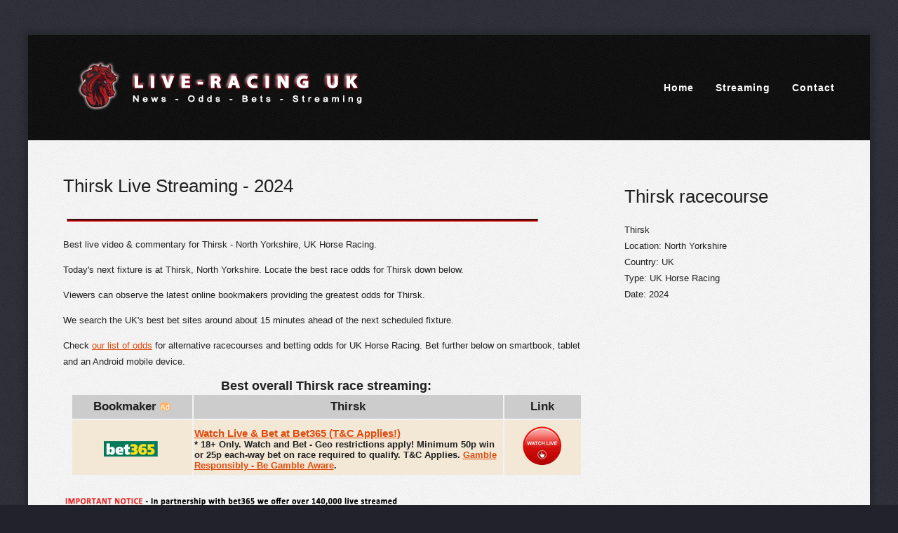

--- FILE ---
content_type: text/html
request_url: https://www.live-racing.co.uk/odds/thirsk-race-odds-4192.html
body_size: 2322
content:
 <!DOCTYPE html PUBLIC "-//W3C//DTD XHTML 1.0 Strict//EN" "http://www.w3.org/TR/xhtml1/DTD/xhtml1-strict.dtd">
<html xmlns="http://www.w3.org/1999/xhtml">
	
<!-- Mirrored from www.live-racing.co.uk/odds/thirsk-race-odds-4192.html by HTTrack Website Copier/3.x [XR&CO'2014], Wed, 07 Nov 2018 21:28:49 GMT -->
<!-- Added by HTTrack --><meta http-equiv="content-type" content="text/html;charset=UTF-8" /><!-- /Added by HTTrack -->
<head>
		<title>Thirsk Races Live Streaming - UK Horse Racing</title>
		

				<meta name="description" content="Thirsk race odds with live streaming. Watch online from North Yorkshire and get the best Thirsk odds in 2024.">
<link href="http://fonts.googleapis.com/css?family=Open+Sans:400,300,600,700" rel="stylesheet" type="text/css">


<link href="default.css" rel="stylesheet" type="text/css" media="all" />
<!--[if IE 6]>
<link href="default_ie6.css" rel="stylesheet" type="text/css" />
<![endif]-->








		<meta http-equiv="Content-Type" content="text/html; charset=utf-8" />
	</head>
	
					
					


<body>


<div id="wrapper">
	<div id="header">
		<div id="logo">
			<h1><a href="../"><img src="../live-racing.png" alt="Live Racing" border="0" /></a></h1>
	
		</div>
		<div id="menu">
			<ul>
				<li><a href="../" accesskey="1" title="Live Racing">Home</a></li>
				
				<li><a href="../streaming/" accesskey="4" title="Live Streaming">Streaming</a></li>
				<li><a href="../contact/" accesskey="5" title="Contact Us">Contact</a></li>
			</ul>
    </div>
	</div>	<div id="page">
	  <div id="content">
			<h2>Thirsk Live Streaming - 2024</h2>
			<p><img src="../images/separator.png" alt="" /></p>
      <p>Best live video & commentary for Thirsk - North Yorkshire, UK Horse Racing.</p>
      <p>Today's next fixture is at Thirsk, North Yorkshire. Locate the best race odds for Thirsk down below.

<P>Viewers can observe the latest online bookmakers providing the greatest odds for Thirsk.

<P>We search the UK's best bet sites around about 15 minutes ahead of the next scheduled fixture.

<P>Check <a href="../">our list of odds</a> for alternative racecourses and betting odds for UK Horse Racing. Bet further below on smartbook, tablet and an Android mobile device.
</p>
      <font size="4"><center><b>Best overall Thirsk race streaming:</b></font></center>
			<table width="729" height="114" border="0" align="center">
			  <tr class="bigger">
			    <td width="169" height="32" bgcolor="#CCCCCC"><div align="center"><strong>Bookmaker <img src="adtiny4.png"></strong></div></td>
			    <td width="439" bgcolor="#CCCCCC"><div align="center"><strong>Thirsk</strong></div></td>
			    <td width="107" bgcolor="#CCCCCC"><div align="center"><strong>Link</strong></div></td>
		      </tr>
			  <tr>
			    <td height="76" bgcolor="#F3E8D6" align="center"><a href="https://www.live-racing.co.uk/out/bet365.php"><img src="365logo.png"></a></td>
			    <td bgcolor="#F3E8D6"><span class="bigger1"><strong><a href="../out/bet365.php" rel="nofollow">Watch Live & Bet at Bet365 (T&C Applies!)</a></strong> <img src="special.png" alt="Special" /><br />
			      </span><b>* 18+ Only. Watch and Bet - Geo restrictions apply! Minimum 50p win or 25p each-way bet on race required to qualify. T&C Applies. <a href=http://www.GambleAware.org/>Gamble Responsibly - Be Gamble Aware</a>.</b>
</td>
			    <td bgcolor="#F3E8D6"><div align="center"><a href="../out/bet365.php" rel="nofollow"><img src="bet.png" alt="Bet" width="70" height="70" border="0" /></a></div></td>
		      </tr>







 


			  
	      </table><P><BR><img src=../disc.png><br><a href="https://gambleaware.org"><img src="../footerok.jpg"></a>
			
<P><font size=-3>* </font><font size=2>* <b><a href="http://www.live-racing.co.uk/out/bet365.php">Click Here</a> to watch this race LIVE online!</b>. Watch EVERY race in the UK and Ireland, live at bet365. You need not miss a second of the action - and there's not a subscription fee in sight! Simply place a bet of at least 0.50 win or 0.25 each-way (or currency equivalent) on your selection(s) and enjoy the race, courtesy of bet365! And that's not all! bet365 have now launched an At The Races archive service, which means that you can now watch a video replay of any ATR race.</b>
    </font>     






	  </div>
		<div id="sidebar">
			<div id="tbox1">
       <img src="uploads/thirsklive.png" alt="Thirsk Odds">
				
				<h2>Thirsk racecourse</h2>
				<p>Thirsk<br />
				  Location: North Yorkshire<br />
Country: UK<br>
				  Type: UK Horse Racing<br />
				  Date: 2024<br />
				
				
</iframe>



<br></p>
		  </div>
		</div>
  </div>
	<div id="footer">
	  <p>Copyright (c) Live-Racing.co.uk. All rights reserved - Thirsk Odds for 2024. * Links to bookmakers are sponsored and live-racing.co.uk will receive a commission for these.
	
<br><center><img src="../disc.png"></center>

</div>
</div>
<!-- Start of StatCounter Code for Default Guide -->
<script type="text/javascript">
var sc_project=9412386; 
var sc_invisible=1; 
var sc_security="1a93352d"; 
var sc_https=1; 
var scJsHost = (("https:" == document.location.protocol) ?
"https://secure." : "http://www.");
document.write("<sc"+"ript type='text/javascript' src='" +
scJsHost+
"statcounter.com/counter/counter.js'></"+"script>");
</script>
<noscript><div class="statcounter"><a title="free web stats"
href="http://statcounter.com/free-web-stats/"
target="_blank"><img class="statcounter"
src="http://c.statcounter.com/9412386/0/1a93352d/1/"
alt="free web stats"></a></div></noscript>
<!-- End of StatCounter Code for Default Guide -->
</body>

<!-- Mirrored from www.live-racing.co.uk/odds/thirsk-race-odds-4192.html by HTTrack Website Copier/3.x [XR&CO'2014], Wed, 07 Nov 2018 21:28:49 GMT -->
</html>




				
			


 



--- FILE ---
content_type: text/css
request_url: https://www.live-racing.co.uk/odds/default.css
body_size: 1037
content:
html, body {
	height: 100%;
}

body {
	margin: 0px;
	padding: 0px;
	background: #22222D url(images/img01.png) repeat;
	font-family: Verdana, Geneva, sans-serif;
	font-size: 13px;
	color: #545454;
}

.bigger {

	font-size: 17px;
}
.bigger1 {

	font-size: 15px;
	color:#DF4B0D;
}


h1, h2, h3 {
	margin: 0;
	padding: 0;
	font-weight: 300;
}



h2 {
	padding: 0px 0px 20px 0px;
	font-size: 2em;
}

h3 {
	padding: 0px 0px 20px 0px;
	font-size: 1.6em;
}

p, ol, ul {
	margin-top: 0px;
}

p {
	line-height: 180%;
}

strong {
}

a {
	color:#DF4B0D;
}

a:hover {
	text-decoration: none;
	color:#F90;
}

a img {
	border: none;
}

img.border {
}

img.alignleft {
	float: left;
}

img.alignright {
	float: right;
}

img.aligncenter {
	margin: 0px auto;
}

hr {
	display: none;
}

/** WRAPPER */

#wrapper {
	overflow: hidden;
	width: 1200px;
	margin: 50px auto;
	background: #FFFFFF;
	box-shadow: 0px 0px 10px 5px rgba(0,0,0,.2);
}

.container {
	width: 1200px;
	margin: 0px auto;
}

.clearfix {
	clear: both;
}

/** HEADER */

#header {
	overflow: hidden;
	height: 150px;
	background: #000000 url(images/img01.png) repeat;
}

/* Logo */

#logo
{
	float: left;
	width: 350px;
	padding: 30px 0px 0px 50px;
}

#logo h1
{
	padding: 5px 10px 0px 0px;
}

#logo h1 a
{
	text-decoration: none;
	font-size: 1.5em;
	font-weight: 300;
	color: #FFFFFF;
}

#logo p
{
	display: block;
	padding: 0px 0px 0px 0px;
	letter-spacing: 1px;
	font-size: 1em;
	color: #7C7C7C;
}

#logo p a
{
	color: #7C7C7C;
}



/* Menu */

#menu
{
	float: right;
	width: 700px;
	padding: 60px 50px 0px 0px;
}

#menu ul
{
	float: right;
	margin: 0;
	padding: 0px 0px 0px 0px;
	list-style: none;
	line-height: normal;
}

#menu li
{
	float: left;
}

#menu a
{
	display: block;
	margin-left: 1px;
	padding: 7px 0px 7px 30px;
	letter-spacing: 1px;
	text-decoration: none;
	text-align: center;
	font-size: 14px;
	font-weight: bold;
	color: #FFFFFF;
}

#menu a:hover, #menu .current_page_item a
{
	text-decoration:underline;
	border-radius: 5px;
	color: #F00;
}

/** PAGE */

#page {
	overflow: hidden;
	width: 1100px;
	padding: 50px 50px;
	background: #F6F6F6 url(images/img01.png) repeat;
	color: #202020;
}

#page h2 {
}

#page h3 {
}


/** CONTENT */

#content {
	float: left;
	width: 750px;
}

/** SIDEBAR */

#sidebar {
	float: right;
	width: 300px;
}

/* Footer */

#footer {
	overflow: hidden;
	margin: 0px 50px;
	padding: 30px 0px;
	border-top: 5px solid #000000;
}

#footer p {
	text-align: center;
}

#footer a {
	color: #545454;
}

/* Three Column */

#three-column {
	overflow: hidden;
	margin: 0px 50px;
	padding: 50px 0px;
}

#three-column #tbox1 {
	float: left;
	width: 400px;
	margin-right: 50px;
}

#three-column #tbox2 {
	float: left;
	width: 300px;
}

#three-column #tbox3 {
	float: right;
	width: 300px;
}

/* List Style 1 */

ul.style1 {
	margin: 0px;
	padding: 0px;
	list-style: none;
}


ul.style1 li {
	padding: 10px 0px 15px 0px;
	border-top: 1px solid #E6E7DC;
}

ul.style1 a {
	text-decoration: none;
	color: #545454;
}

ul.style1 a:hover {
	text-decoration: underline;
}

ul.style1 .first {
	padding-top: 0px;
	border-top: none;
}


/* List style 2 */

ul.style2 {
	margin: 0px;
	padding: 0px;
	list-style: none;
}

ul.style2 li {
	padding: 25px 0px 15px 0px;
	border-top: 1px solid #DDDDDD;
}

ul.style2 .first {
	padding-top: 0px;
	border-top: none;
}

ul.style2 h3 {
	padding: 0px 0px 10px 0px;
}

ul.style2 h3 a {
	color: #4F4F4F;
}

ul.style2 a {
	text-decoration: none;
	color: #919191;
}

ul.style2 a:hover {
	text-decoration: underline;
}

/* Button Style 1 */

.button-style {
	display: inline-block;
	margin-top: 20px;
	padding: 7px 20px;
	background: #22222D url(images/img01.png) repeat;
	text-decoration: none;
	text-transform: uppercase;
	color: #FFFFFF;
}















